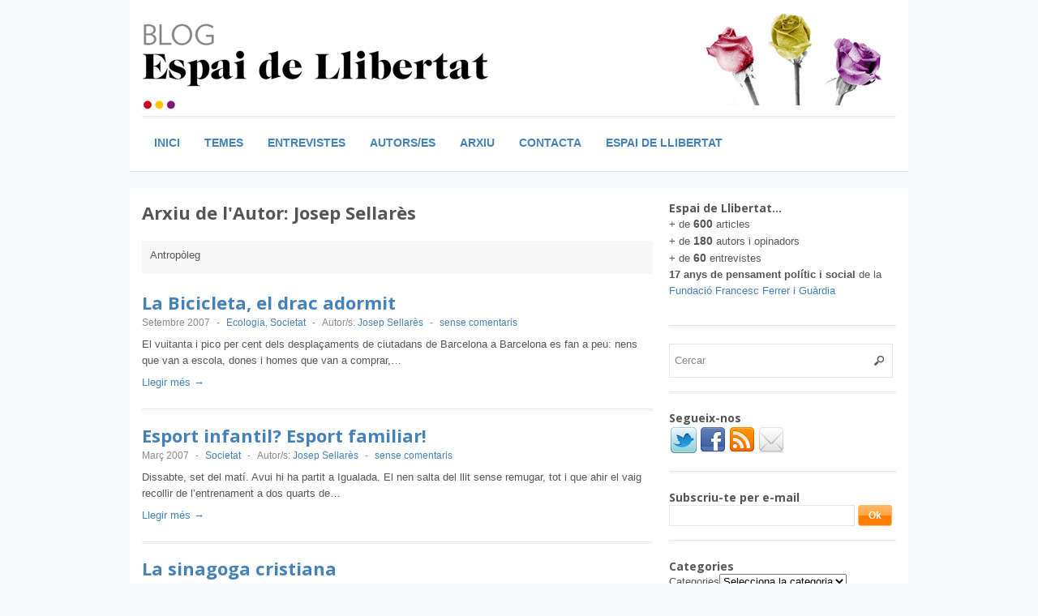

--- FILE ---
content_type: text/html; charset=UTF-8
request_url: https://blog.ferrerguardia.org/autor/josep-sellares/page/2/
body_size: 11840
content:
 
<!DOCTYPE html>
<!--[if lt IE 7 ]> <html class="no-js ie6" lang="ca"> <![endif]-->
<!--[if IE 7 ]>    <html class="no-js ie7" lang="ca"> <![endif]-->
<!--[if IE 8 ]>    <html class="no-js ie8" lang="ca"> <![endif]-->
<!--[if (gte IE 9)|!(IE)]><!--> <html class="no-js" lang="ca"> <!--<![endif]-->
<head>
<meta charset="UTF-8" />
<meta name="viewport" content="width=device-width" />
<meta http-equiv="X-UA-Compatible" content="IE=edge,chrome=1" />




<link rel="profile" href="https://gmpg.org/xfn/11" />
<link rel="stylesheet" type="text/css" media="all" href="https://blog.ferrerguardia.org/wp-content/themes/max/style.css" />
<link rel="pingback" href="https://blog.ferrerguardia.org/xmlrpc.php" />
<script>(function(d, s, id){
				 var js, fjs = d.getElementsByTagName(s)[0];
				 if (d.getElementById(id)) {return;}
				 js = d.createElement(s); js.id = id;
				 js.src = "//connect.facebook.net/en_US/sdk.js#xfbml=1&version=v2.6";
				 fjs.parentNode.insertBefore(js, fjs);
			   }(document, 'script', 'facebook-jssdk'));</script>
<!-- This site is optimized with the Yoast SEO plugin v12.2 - https://yoast.com/wordpress/plugins/seo/ -->
<title>Articles de Josep Sellarès | Blog Espai de Llibertat</title>
<meta name="description" content="Articles escrits per Josep Sellarès, Antropòleg"/>
<meta name="robots" content="max-snippet:-1, max-image-preview:large, max-video-preview:-1"/>
<link rel="canonical" href="https://blog.ferrerguardia.org/autor/josep-sellares/page/2/" />
<link rel="prev" href="https://blog.ferrerguardia.org/autor/josep-sellares/" />
<link rel="next" href="https://blog.ferrerguardia.org/autor/josep-sellares/page/3/" />
<meta property="og:locale" content="ca_ES" />
<meta property="og:type" content="object" />
<meta property="og:title" content="Articles de Josep Sellarès | Blog Espai de Llibertat" />
<meta property="og:description" content="Articles escrits per Josep Sellarès, Antropòleg" />
<meta property="og:url" content="https://blog.ferrerguardia.org/autor/josep-sellares/" />
<meta property="og:site_name" content="Blog Espai de Llibertat" />
<meta name="twitter:card" content="summary" />
<meta name="twitter:description" content="Articles escrits per Josep Sellarès, Antropòleg" />
<meta name="twitter:title" content="Articles de Josep Sellarès | Blog Espai de Llibertat" />
<meta name="twitter:site" content="@f_ferrerguardia" />
<script type='application/ld+json' class='yoast-schema-graph yoast-schema-graph--main'>{"@context":"https://schema.org","@graph":[{"@type":"Organization","@id":"https://blog.ferrerguardia.org/#organization","name":"Fundaci\u00f3 Ferrer i Gu\u00e0rdia","url":"https://blog.ferrerguardia.org/","sameAs":["https://www.facebook.com/FundacioFrancescFerrerGuardia","https://www.linkedin.com/company/francisco-ferrer-foundation-fundaci-francesc-ferrer-i-gu-rdia","https://www.youtube.com/user/fundferrerguardia","https://twitter.com/f_ferrerguardia"],"logo":{"@type":"ImageObject","@id":"https://blog.ferrerguardia.org/#logo","url":"https://blog.ferrerguardia.org/wp-content/uploads/2013/01/logo-ffg.png","width":196,"height":36,"caption":"Fundaci\u00f3 Ferrer i Gu\u00e0rdia"},"image":{"@id":"https://blog.ferrerguardia.org/#logo"}},{"@type":"WebSite","@id":"https://blog.ferrerguardia.org/#website","url":"https://blog.ferrerguardia.org/","name":"Blog Espai de Llibertat","publisher":{"@id":"https://blog.ferrerguardia.org/#organization"},"potentialAction":{"@type":"SearchAction","target":"https://blog.ferrerguardia.org/?s={search_term_string}","query-input":"required name=search_term_string"}},{"@type":"CollectionPage","@id":"https://blog.ferrerguardia.org/autor/josep-sellares/page/2/#webpage","url":"https://blog.ferrerguardia.org/autor/josep-sellares/page/2/","inLanguage":"ca","name":"Articles de Josep Sellar\u00e8s | Blog Espai de Llibertat","isPartOf":{"@id":"https://blog.ferrerguardia.org/#website"},"description":"Articles escrits per Josep Sellar\u00e8s, Antrop\u00f2leg"}]}</script>
<!-- / Yoast SEO plugin. -->

<link rel='dns-prefetch' href='//ws.sharethis.com' />
<link rel='dns-prefetch' href='//maxcdn.bootstrapcdn.com' />
<link rel='dns-prefetch' href='//s.w.org' />
<link rel="alternate" type="application/rss+xml" title="Blog Espai de Llibertat &raquo; canal d&#039;informació" href="https://feeds.feedburner.com/BlogEspaiDeLlibertat" />
<link rel="alternate" type="application/rss+xml" title="Blog Espai de Llibertat &raquo; Canal dels comentaris" href="https://feeds.feedburner.com/BlogEspaiDeLlibertat" />
<link rel="alternate" type="application/rss+xml" title="Blog Espai de Llibertat &raquo; Josep Sellarès Canal de les etiquetes" href="https://blog.ferrerguardia.org/autor/josep-sellares/feed/" />
		<script type="text/javascript">
			window._wpemojiSettings = {"baseUrl":"https:\/\/s.w.org\/images\/core\/emoji\/12.0.0-1\/72x72\/","ext":".png","svgUrl":"https:\/\/s.w.org\/images\/core\/emoji\/12.0.0-1\/svg\/","svgExt":".svg","source":{"concatemoji":"https:\/\/blog.ferrerguardia.org\/wp-includes\/js\/wp-emoji-release.min.js?ver=5.2.23"}};
			!function(e,a,t){var n,r,o,i=a.createElement("canvas"),p=i.getContext&&i.getContext("2d");function s(e,t){var a=String.fromCharCode;p.clearRect(0,0,i.width,i.height),p.fillText(a.apply(this,e),0,0);e=i.toDataURL();return p.clearRect(0,0,i.width,i.height),p.fillText(a.apply(this,t),0,0),e===i.toDataURL()}function c(e){var t=a.createElement("script");t.src=e,t.defer=t.type="text/javascript",a.getElementsByTagName("head")[0].appendChild(t)}for(o=Array("flag","emoji"),t.supports={everything:!0,everythingExceptFlag:!0},r=0;r<o.length;r++)t.supports[o[r]]=function(e){if(!p||!p.fillText)return!1;switch(p.textBaseline="top",p.font="600 32px Arial",e){case"flag":return s([55356,56826,55356,56819],[55356,56826,8203,55356,56819])?!1:!s([55356,57332,56128,56423,56128,56418,56128,56421,56128,56430,56128,56423,56128,56447],[55356,57332,8203,56128,56423,8203,56128,56418,8203,56128,56421,8203,56128,56430,8203,56128,56423,8203,56128,56447]);case"emoji":return!s([55357,56424,55356,57342,8205,55358,56605,8205,55357,56424,55356,57340],[55357,56424,55356,57342,8203,55358,56605,8203,55357,56424,55356,57340])}return!1}(o[r]),t.supports.everything=t.supports.everything&&t.supports[o[r]],"flag"!==o[r]&&(t.supports.everythingExceptFlag=t.supports.everythingExceptFlag&&t.supports[o[r]]);t.supports.everythingExceptFlag=t.supports.everythingExceptFlag&&!t.supports.flag,t.DOMReady=!1,t.readyCallback=function(){t.DOMReady=!0},t.supports.everything||(n=function(){t.readyCallback()},a.addEventListener?(a.addEventListener("DOMContentLoaded",n,!1),e.addEventListener("load",n,!1)):(e.attachEvent("onload",n),a.attachEvent("onreadystatechange",function(){"complete"===a.readyState&&t.readyCallback()})),(n=t.source||{}).concatemoji?c(n.concatemoji):n.wpemoji&&n.twemoji&&(c(n.twemoji),c(n.wpemoji)))}(window,document,window._wpemojiSettings);
		</script>
		<style type="text/css">
img.wp-smiley,
img.emoji {
	display: inline !important;
	border: none !important;
	box-shadow: none !important;
	height: 1em !important;
	width: 1em !important;
	margin: 0 .07em !important;
	vertical-align: -0.1em !important;
	background: none !important;
	padding: 0 !important;
}
</style>
	<link rel='stylesheet' id='cnss_font_awesome_css-css'  href='https://blog.ferrerguardia.org/wp-content/plugins/easy-social-icons/css/font-awesome/css/all.min.css?ver=5.7.2' type='text/css' media='all' />
<link rel='stylesheet' id='cnss_font_awesome_v4_shims-css'  href='https://blog.ferrerguardia.org/wp-content/plugins/easy-social-icons/css/font-awesome/css/v4-shims.min.css?ver=5.7.2' type='text/css' media='all' />
<link rel='stylesheet' id='cnss_css-css'  href='https://blog.ferrerguardia.org/wp-content/plugins/easy-social-icons/css/cnss.css?ver=1.0' type='text/css' media='all' />
<link rel='stylesheet' id='wp-easyarchives-css'  href='https://blog.ferrerguardia.org/wp-content/plugins/wp-easyarchives/css/wp-easyarchives.css?ver=3.1.2' type='text/css' media='screen' />
<link rel='stylesheet' id='fb_data_style-css'  href='https://blog.ferrerguardia.org/wp-content/plugins/feedburner-form/control/fbstyle.css?ver=5.2.23' type='text/css' media='all' />
<link rel='stylesheet' id='wp-block-library-css'  href='https://blog.ferrerguardia.org/wp-includes/css/dist/block-library/style.min.css?ver=5.2.23' type='text/css' media='all' />
<link rel='stylesheet' id='simple-share-buttons-adder-font-awesome-css'  href='//maxcdn.bootstrapcdn.com/font-awesome/4.3.0/css/font-awesome.min.css?ver=5.2.23' type='text/css' media='all' />
<link rel='stylesheet' id='google_fonts-css'  href='https://fonts.googleapis.com/css?family=Open+Sans%3A700%2C400%2C600&#038;ver=5.2.23' type='text/css' media='all' />
<script type='text/javascript' src='https://blog.ferrerguardia.org/wp-includes/js/jquery/jquery.js?ver=1.12.4-wp'></script>
<script type='text/javascript' src='https://blog.ferrerguardia.org/wp-includes/js/jquery/jquery-migrate.min.js?ver=1.4.1'></script>
<script type='text/javascript' src='https://blog.ferrerguardia.org/wp-content/plugins/easy-social-icons/js/cnss.js?ver=1.0'></script>
<script type='text/javascript'>
/* <![CDATA[ */
var gadwpUAEventsData = {"options":{"event_tracking":"1","event_downloads":"zip|mp3|mpeg|pdf|doc*|ppt*|xls*|jpeg|png|gif|tiff","event_bouncerate":0,"aff_tracking":0,"event_affiliates":"\/out\/","hash_tracking":0,"root_domain":"ferrerguardia.org","event_timeout":100,"event_precision":0,"event_formsubmit":0,"ga_pagescrolldepth_tracking":0,"ga_with_gtag":0}};
/* ]]> */
</script>
<script type='text/javascript' src='https://blog.ferrerguardia.org/wp-content/plugins/google-analytics-dashboard-for-wp/front/js/tracking-analytics-events.js?ver=5.3.9'></script>
<script id='st_insights_js' type='text/javascript' src='https://ws.sharethis.com/button/st_insights.js?publisher=4d48b7c5-0ae3-43d4-bfbe-3ff8c17a8ae6&#038;product=simpleshare'></script>
<script type='text/javascript' src='https://blog.ferrerguardia.org/wp-content/themes/max/js/superfish.js?ver=5.2.23'></script>
<script type='text/javascript' src='https://blog.ferrerguardia.org/wp-content/themes/max/js/jquery.easing_1.3.js?ver=5.2.23'></script>
<script type='text/javascript' src='https://blog.ferrerguardia.org/wp-content/themes/max/js/lofslider.js?ver=5.2.23'></script>
<script type='text/javascript' src='https://blog.ferrerguardia.org/wp-content/themes/max/js/jcarousellite_1.0.1.min.js?ver=5.2.23'></script>
<script type='text/javascript' src='https://blog.ferrerguardia.org/wp-content/themes/max/js/jquery.mobilemenu.js?ver=5.2.23'></script>
<script type='text/javascript' src='https://blog.ferrerguardia.org/wp-content/themes/max/js/custom.js?ver=5.2.23'></script>
<link rel='https://api.w.org/' href='https://blog.ferrerguardia.org/wp-json/' />
<link rel="EditURI" type="application/rsd+xml" title="RSD" href="https://blog.ferrerguardia.org/xmlrpc.php?rsd" />
<link rel="wlwmanifest" type="application/wlwmanifest+xml" href="https://blog.ferrerguardia.org/wp-includes/wlwmanifest.xml" /> 
<meta name="generator" content="WordPress 5.2.23" />
<style type="text/css">
		ul.cnss-social-icon li.cn-fa-icon a:hover{opacity: 0.7!important;color:#ffffff!important;}
		</style><meta name="generator" content="Site Kit by Google 1.103.0" /><link rel="shortcut icon" href="https://blog.ferrerguardia.org/favicon.ico" />	
<meta name="google-site-verification" content="qNwNkH4UxyTap9CWJTgG-JSTbWtaBK5dVbf9yV3olmQ" />
<meta name="msvalidate.01" content="4B93706E85B6018FCB6E6C0B41346201" />
		<style type="text/css">.recentcomments a{display:inline !important;padding:0 !important;margin:0 !important;}</style>
		
<!-- BEGIN ExactMetrics v5.3.9 Universal Analytics - https://exactmetrics.com/ -->
<script>
(function(i,s,o,g,r,a,m){i['GoogleAnalyticsObject']=r;i[r]=i[r]||function(){
	(i[r].q=i[r].q||[]).push(arguments)},i[r].l=1*new Date();a=s.createElement(o),
	m=s.getElementsByTagName(o)[0];a.async=1;a.src=g;m.parentNode.insertBefore(a,m)
})(window,document,'script','https://www.google-analytics.com/analytics.js','ga');
  ga('create', 'UA-2000679-7', 'auto');
  ga('send', 'pageview');
</script>
<!-- END ExactMetrics Universal Analytics -->
</head>

<body class="archive paged tag tag-josep-sellares tag-20 paged-2 tag-paged-2">

<div id="container" class="hfeed">

<div id="header">	

		<div class="header-wrap">
		<div class="logo">
							<h1>
					<a href="https://blog.ferrerguardia.org" title="Blog Espai de Llibertat">
						<img src="https://blog.ferrerguardia.org/wp-content/themes/max/images/logo.png" alt="Blog Espai de Llibertat" />
					</a>
				</h1>	
				
		</div>	<!-- /logo -->
		
					<div class="ad468">	
				<a href='https://blog.ferrerguardia.org'><img src='https://blog.ferrerguardia.org/wp-content/themes/max/images/roses-edl.png' /></a>	
			</div>
				
	</div><!-- /wrap -->
	
	<div id="nav">	
		<div class="menu-menu-principal-container"><ul id="menu-menu-principal" class="menu"><li id="menu-item-163" class="menu-item menu-item-type-custom menu-item-object-custom menu-item-home menu-item-163"><a href="https://blog.ferrerguardia.org/">Inici</a></li>
<li id="menu-item-160" class="menu-item menu-item-type-custom menu-item-object-custom menu-item-has-children menu-item-160"><a href="#">Temes</a>
<ul class="sub-menu">
	<li id="menu-item-122" class="menu-item menu-item-type-taxonomy menu-item-object-category menu-item-122"><a href="https://blog.ferrerguardia.org/tema/laicitat/">Laïcitat</a></li>
	<li id="menu-item-123" class="menu-item menu-item-type-taxonomy menu-item-object-category menu-item-123"><a href="https://blog.ferrerguardia.org/tema/pedagogia/">Pedagogia</a></li>
	<li id="menu-item-158" class="menu-item menu-item-type-taxonomy menu-item-object-category menu-item-158"><a href="https://blog.ferrerguardia.org/tema/participacio/">Participació</a></li>
	<li id="menu-item-152" class="menu-item menu-item-type-taxonomy menu-item-object-category menu-item-152"><a href="https://blog.ferrerguardia.org/tema/debat-politic/">Debat polític</a></li>
	<li id="menu-item-153" class="menu-item menu-item-type-taxonomy menu-item-object-category menu-item-153"><a href="https://blog.ferrerguardia.org/tema/drets-humans/">Drets Humans</a></li>
	<li id="menu-item-157" class="menu-item menu-item-type-taxonomy menu-item-object-category menu-item-157"><a href="https://blog.ferrerguardia.org/tema/memoria-historica/">Memòria històrica</a></li>
	<li id="menu-item-155" class="menu-item menu-item-type-taxonomy menu-item-object-category menu-item-155"><a href="https://blog.ferrerguardia.org/tema/economia/">Economia</a></li>
	<li id="menu-item-159" class="menu-item menu-item-type-taxonomy menu-item-object-category menu-item-159"><a href="https://blog.ferrerguardia.org/tema/societat/">Societat</a></li>
	<li id="menu-item-154" class="menu-item menu-item-type-taxonomy menu-item-object-category menu-item-154"><a href="https://blog.ferrerguardia.org/tema/ecologia/">Ecologia</a></li>
	<li id="menu-item-151" class="menu-item menu-item-type-taxonomy menu-item-object-category menu-item-151"><a href="https://blog.ferrerguardia.org/tema/miscel%c2%b7lania/">Miscel·lània</a></li>
</ul>
</li>
<li id="menu-item-156" class="menu-item menu-item-type-taxonomy menu-item-object-category menu-item-156"><a href="https://blog.ferrerguardia.org/tema/entrevistes/">Entrevistes</a></li>
<li id="menu-item-174" class="menu-item menu-item-type-post_type menu-item-object-page menu-item-174"><a href="https://blog.ferrerguardia.org/autors/">Autors/es</a></li>
<li id="menu-item-1442" class="menu-item menu-item-type-post_type menu-item-object-page menu-item-1442"><a href="https://blog.ferrerguardia.org/arxiu/">Arxiu</a></li>
<li id="menu-item-179" class="menu-item menu-item-type-post_type menu-item-object-page menu-item-179"><a href="https://blog.ferrerguardia.org/contacta/">Contacta</a></li>
<li id="menu-item-2044" class="menu-item menu-item-type-post_type menu-item-object-page menu-item-2044"><a href="https://blog.ferrerguardia.org/espai-de-llibertat/">Espai de Llibertat</a></li>
</ul></div>		
	</div>
	
	<div class="clear"></div>
	
</div> <!-- /header -->

<div id="content-container">
	<div id="content" >	
		<h2 class="page-title">Arxiu de l'Autor: <span>Josep Sellarès</span></h2>

		<div class="archive-meta"><p>Antropòleg</p>
</div>		
		 
<div id="posts-list">
					
			
			<div class="post">					
				<div class="post-image">
					<a href="https://blog.ferrerguardia.org/la-bicicleta-el-drac-adormit/"></a>
				</div>
					
				<div class="right">
			
										
					<h2> <a href="https://blog.ferrerguardia.org/la-bicicleta-el-drac-adormit/" title="Permalink to La Bicicleta, el drac adormit" rel="bookmark">La Bicicleta, el drac adormit</a></h2>
					
					<div class="post-meta">
						<span class="date">Setembre 2007</span> 
						<span class="sep"> - </span>						
						<span class="category"><a href="https://blog.ferrerguardia.org/tema/ecologia/" rel="category tag">Ecologia</a>, <a href="https://blog.ferrerguardia.org/tema/societat/" rel="category tag">Societat</a></span>
						<span class="sep"> - </span><span class="tags">Autor/s: <a href="https://blog.ferrerguardia.org/autor/josep-sellares/" rel="tag">Josep Sellarès</a></span>													<span class="sep"> - </span>
							<span class="comments"><a href="https://blog.ferrerguardia.org/la-bicicleta-el-drac-adormit/#respond">sense comentaris</a></span>			
								
					</div>								
						
					<div class="exceprt">
						<p>El vuitanta i pico per cent dels desplaçaments de ciutadans de Barcelona a Barcelona es fan a peu: nens que van a escola, dones i homes que van a comprar,&#8230;</p>
					</div> 
					
					<div class="more">
						<a href="https://blog.ferrerguardia.org/la-bicicleta-el-drac-adormit/">Llegir més &rarr;</a>
					</div> 
				</div>	
			</div><!-- post -->		

				
			
			<div class="post">					
				<div class="post-image">
					<a href="https://blog.ferrerguardia.org/esport-infantil-esport-familiar/"></a>
				</div>
					
				<div class="right">
			
										
					<h2> <a href="https://blog.ferrerguardia.org/esport-infantil-esport-familiar/" title="Permalink to Esport infantil? Esport familiar!" rel="bookmark">Esport infantil? Esport familiar!</a></h2>
					
					<div class="post-meta">
						<span class="date">Març 2007</span> 
						<span class="sep"> - </span>						
						<span class="category"><a href="https://blog.ferrerguardia.org/tema/societat/" rel="category tag">Societat</a></span>
						<span class="sep"> - </span><span class="tags">Autor/s: <a href="https://blog.ferrerguardia.org/autor/josep-sellares/" rel="tag">Josep Sellarès</a></span>													<span class="sep"> - </span>
							<span class="comments"><a href="https://blog.ferrerguardia.org/esport-infantil-esport-familiar/#respond">sense comentaris</a></span>			
								
					</div>								
						
					<div class="exceprt">
						<p>Dissabte, set del matí. Avui hi ha partit a Igualada. El nen salta del llit sense remugar, tot i que ahir el vaig recollir de l&#8217;entrenament a dos quarts de&#8230;</p>
					</div> 
					
					<div class="more">
						<a href="https://blog.ferrerguardia.org/esport-infantil-esport-familiar/">Llegir més &rarr;</a>
					</div> 
				</div>	
			</div><!-- post -->		

				
			
			<div class="post">					
				<div class="post-image">
					<a href="https://blog.ferrerguardia.org/la-sinagoga-cristiana/"></a>
				</div>
					
				<div class="right">
			
										
					<h2> <a href="https://blog.ferrerguardia.org/la-sinagoga-cristiana/" title="Permalink to La sinagoga cristiana" rel="bookmark">La sinagoga cristiana</a></h2>
					
					<div class="post-meta">
						<span class="date">Setembre 2006</span> 
						<span class="sep"> - </span>						
						<span class="category"><a href="https://blog.ferrerguardia.org/tema/laicitat/" rel="category tag">Laïcitat</a></span>
						<span class="sep"> - </span><span class="tags">Autor/s: <a href="https://blog.ferrerguardia.org/autor/josep-sellares/" rel="tag">Josep Sellarès</a></span>													<span class="sep"> - </span>
							<span class="comments"><a href="https://blog.ferrerguardia.org/la-sinagoga-cristiana/#respond">sense comentaris</a></span>			
								
					</div>								
						
					<div class="exceprt">
						<p>La narració següent és un compendi dels coneixements que tenim de l’evolució del cristianisme com a secta jueva, a partir de les descobertes que la lingüística ha fet del sentit&#8230;</p>
					</div> 
					
					<div class="more">
						<a href="https://blog.ferrerguardia.org/la-sinagoga-cristiana/">Llegir més &rarr;</a>
					</div> 
				</div>	
			</div><!-- post -->		

				
			
			<div class="post">					
				<div class="post-image">
					<a href="https://blog.ferrerguardia.org/aprenents-de-bruixot/"></a>
				</div>
					
				<div class="right">
			
										
					<h2> <a href="https://blog.ferrerguardia.org/aprenents-de-bruixot/" title="Permalink to Aprenents de bruixot" rel="bookmark">Aprenents de bruixot</a></h2>
					
					<div class="post-meta">
						<span class="date">Juny 2006</span> 
						<span class="sep"> - </span>						
						<span class="category"><a href="https://blog.ferrerguardia.org/tema/economia/" rel="category tag">Economia</a>, <a href="https://blog.ferrerguardia.org/tema/societat/" rel="category tag">Societat</a></span>
						<span class="sep"> - </span><span class="tags">Autor/s: <a href="https://blog.ferrerguardia.org/autor/josep-sellares/" rel="tag">Josep Sellarès</a></span>													<span class="sep"> - </span>
							<span class="comments"><a href="https://blog.ferrerguardia.org/aprenents-de-bruixot/#respond">sense comentaris</a></span>			
								
					</div>								
						
					<div class="exceprt">
						<p>“L’any que ve l’economia espanyola, o sigui el seu PIB, creixerà un 3,5%”&#8230; Davant d’això, jo sempre penso el mateix: “i jo m’enduré al llit a la Shakira”. No perquè&#8230;</p>
					</div> 
					
					<div class="more">
						<a href="https://blog.ferrerguardia.org/aprenents-de-bruixot/">Llegir més &rarr;</a>
					</div> 
				</div>	
			</div><!-- post -->		

				
			
			<div class="post">					
				<div class="post-image">
					<a href="https://blog.ferrerguardia.org/dos-tombs-decisius/"></a>
				</div>
					
				<div class="right">
			
										
					<h2> <a href="https://blog.ferrerguardia.org/dos-tombs-decisius/" title="Permalink to Dos tombs decisius" rel="bookmark">Dos tombs decisius</a></h2>
					
					<div class="post-meta">
						<span class="date">Setembre 2005</span> 
						<span class="sep"> - </span>						
						<span class="category"><a href="https://blog.ferrerguardia.org/tema/pedagogia/" rel="category tag">Pedagogia</a></span>
						<span class="sep"> - </span><span class="tags">Autor/s: <a href="https://blog.ferrerguardia.org/autor/josep-sellares/" rel="tag">Josep Sellarès</a></span>													<span class="sep"> - </span>
							<span class="comments"><a href="https://blog.ferrerguardia.org/dos-tombs-decisius/#respond">sense comentaris</a></span>			
								
					</div>								
						
					<div class="exceprt">
						<p>És curiós com passen de vegades les coses: en aquell interminable franquisme, Stalin era un referent per a molts proletaris. Primer, perquè havia fet una guerra contra els nazis aliats&#8230;</p>
					</div> 
					
					<div class="more">
						<a href="https://blog.ferrerguardia.org/dos-tombs-decisius/">Llegir més &rarr;</a>
					</div> 
				</div>	
			</div><!-- post -->		

				
			
			<div class="post">					
				<div class="post-image">
					<a href="https://blog.ferrerguardia.org/dels-simbols-naturals-de-la-propietat/"></a>
				</div>
					
				<div class="right">
			
										
					<h2> <a href="https://blog.ferrerguardia.org/dels-simbols-naturals-de-la-propietat/" title="Permalink to Dels símbols naturals de la propietat" rel="bookmark">Dels símbols naturals de la propietat</a></h2>
					
					<div class="post-meta">
						<span class="date">Juny 2005</span> 
						<span class="sep"> - </span>						
						<span class="category"><a href="https://blog.ferrerguardia.org/tema/economia/" rel="category tag">Economia</a></span>
						<span class="sep"> - </span><span class="tags">Autor/s: <a href="https://blog.ferrerguardia.org/autor/josep-sellares/" rel="tag">Josep Sellarès</a></span>													<span class="sep"> - </span>
							<span class="comments"><a href="https://blog.ferrerguardia.org/dels-simbols-naturals-de-la-propietat/#respond">sense comentaris</a></span>			
								
					</div>								
						
					<div class="exceprt">
						<p>&#8220;Private property not trespassing&#8221;, darrera aquest cartell, a més d&#8217;un lloc dels Estats Units hi ha un rifle a punt de disparar impunement. Sense anar tan lluny la caseta i&#8230;</p>
					</div> 
					
					<div class="more">
						<a href="https://blog.ferrerguardia.org/dels-simbols-naturals-de-la-propietat/">Llegir més &rarr;</a>
					</div> 
				</div>	
			</div><!-- post -->		

				
			
			<div class="post">					
				<div class="post-image">
					<a href="https://blog.ferrerguardia.org/cultura-versus-politica/"></a>
				</div>
					
				<div class="right">
			
										
					<h2> <a href="https://blog.ferrerguardia.org/cultura-versus-politica/" title="Permalink to Cultura versus política?" rel="bookmark">Cultura versus política?</a></h2>
					
					<div class="post-meta">
						<span class="date">Desembre 2004</span> 
						<span class="sep"> - </span>						
						<span class="category"><a href="https://blog.ferrerguardia.org/tema/pedagogia/" rel="category tag">Pedagogia</a></span>
						<span class="sep"> - </span><span class="tags">Autor/s: <a href="https://blog.ferrerguardia.org/autor/josep-sellares/" rel="tag">Josep Sellarès</a></span>													<span class="sep"> - </span>
							<span class="comments"><a href="https://blog.ferrerguardia.org/cultura-versus-politica/#respond">sense comentaris</a></span>			
								
					</div>								
						
					<div class="exceprt">
						<p>Acabem de tancar el Fòrum de les Cultures i els diaris ens il·lustren que, mentre des de Catalunya assolir que a les matrícules hi consti la comunitat autònoma d&#8217;origen és&#8230;</p>
					</div> 
					
					<div class="more">
						<a href="https://blog.ferrerguardia.org/cultura-versus-politica/">Llegir més &rarr;</a>
					</div> 
				</div>	
			</div><!-- post -->		

				
			
			<div class="post">					
				<div class="post-image">
					<a href="https://blog.ferrerguardia.org/quo-vadis-internet-o-vigila-que-te-la-fotras/"></a>
				</div>
					
				<div class="right">
			
										
					<h2> <a href="https://blog.ferrerguardia.org/quo-vadis-internet-o-vigila-que-te-la-fotras/" title="Permalink to Quo vadis Internet? O vigila que te la fotràs!" rel="bookmark">Quo vadis Internet? O vigila que te la fotràs!</a></h2>
					
					<div class="post-meta">
						<span class="date">Setembre 2004</span> 
						<span class="sep"> - </span>						
						<span class="category"><a href="https://blog.ferrerguardia.org/tema/pedagogia/" rel="category tag">Pedagogia</a>, <a href="https://blog.ferrerguardia.org/tema/societat/" rel="category tag">Societat</a></span>
						<span class="sep"> - </span><span class="tags">Autor/s: <a href="https://blog.ferrerguardia.org/autor/josep-sellares/" rel="tag">Josep Sellarès</a></span>													<span class="sep"> - </span>
							<span class="comments"><a href="https://blog.ferrerguardia.org/quo-vadis-internet-o-vigila-que-te-la-fotras/#respond">sense comentaris</a></span>			
								
					</div>								
						
					<div class="exceprt">
						<p>La xarxa de xarxes, la solució absoluta de tots els problemes que l&#8217;home té o que encara ha d&#8217;inventar&#8230; la repera! Què bé que va dilluns al matí quan t&#8217;agafa&#8230;</p>
					</div> 
					
					<div class="more">
						<a href="https://blog.ferrerguardia.org/quo-vadis-internet-o-vigila-que-te-la-fotras/">Llegir més &rarr;</a>
					</div> 
				</div>	
			</div><!-- post -->		

				
			
			<div class="post">					
				<div class="post-image">
					<a href="https://blog.ferrerguardia.org/discernir/"></a>
				</div>
					
				<div class="right">
			
										
					<h2> <a href="https://blog.ferrerguardia.org/discernir/" title="Permalink to Discernir" rel="bookmark">Discernir</a></h2>
					
					<div class="post-meta">
						<span class="date">Juny 2004</span> 
						<span class="sep"> - </span>						
						<span class="category"><a href="https://blog.ferrerguardia.org/tema/pedagogia/" rel="category tag">Pedagogia</a>, <a href="https://blog.ferrerguardia.org/tema/societat/" rel="category tag">Societat</a></span>
						<span class="sep"> - </span><span class="tags">Autor/s: <a href="https://blog.ferrerguardia.org/autor/josep-sellares/" rel="tag">Josep Sellarès</a></span>													<span class="sep"> - </span>
							<span class="comments"><a href="https://blog.ferrerguardia.org/discernir/#respond">sense comentaris</a></span>			
								
					</div>								
						
					<div class="exceprt">
						<p>En un món on els ciutadans cada cop més hem de decidir, votar, opinar i/o actuar respecte a fets que mai no veurem en persona, i dels quals mai no&#8230;</p>
					</div> 
					
					<div class="more">
						<a href="https://blog.ferrerguardia.org/discernir/">Llegir més &rarr;</a>
					</div> 
				</div>	
			</div><!-- post -->		

				
			
			<div class="post">					
				<div class="post-image">
					<a href="https://blog.ferrerguardia.org/perque-formem-monitors/"></a>
				</div>
					
				<div class="right">
			
										
					<h2> <a href="https://blog.ferrerguardia.org/perque-formem-monitors/" title="Permalink to Perquè formem monitors" rel="bookmark">Perquè formem monitors</a></h2>
					
					<div class="post-meta">
						<span class="date">Setembre 2002</span> 
						<span class="sep"> - </span>						
						<span class="category"><a href="https://blog.ferrerguardia.org/tema/participacio/" rel="category tag">Participació</a>, <a href="https://blog.ferrerguardia.org/tema/pedagogia/" rel="category tag">Pedagogia</a></span>
						<span class="sep"> - </span><span class="tags">Autor/s: <a href="https://blog.ferrerguardia.org/autor/josep-sellares/" rel="tag">Josep Sellarès</a></span>													<span class="sep"> - </span>
							<span class="comments"><a href="https://blog.ferrerguardia.org/perque-formem-monitors/#respond">sense comentaris</a></span>			
								
					</div>								
						
					<div class="exceprt">
						<p>A un expresident d&#8217;Esplac li vaig sentir comentar un cop que calia millorar la gestió dels esplais, perquè eren una catàstrofe organitzativa i només quan milloressin les seves estructures, farien&#8230;</p>
					</div> 
					
					<div class="more">
						<a href="https://blog.ferrerguardia.org/perque-formem-monitors/">Llegir més &rarr;</a>
					</div> 
				</div>	
			</div><!-- post -->		

				
		<div class="pagination"><a class="prev page-numbers" href="https://blog.ferrerguardia.org/autor/josep-sellares/page/1/">&laquo; Entrades anteriors</a>
<a class='page-numbers' href='https://blog.ferrerguardia.org/autor/josep-sellares/page/1/'>1</a>
<span aria-current='page' class='page-numbers current'>2</span>
<a class='page-numbers' href='https://blog.ferrerguardia.org/autor/josep-sellares/page/3/'>3</a>
<a class='page-numbers' href='https://blog.ferrerguardia.org/autor/josep-sellares/page/4/'>4</a>
<a class="next page-numbers" href="https://blog.ferrerguardia.org/autor/josep-sellares/page/3/">Entrades següents &raquo;</a></div><!--// end .pagination -->		
		
		

</div>
		
	</div>
	
 
<div id="sidebar">
		
		<div id="text-2" class="widget widget_text"><h4>Espai de Llibertat&#8230;</h4>			<div class="textwidget"><p>+ de <span style="font-weight:bold;font-size:110%;">600</span> articles<br />
+ de <span style="font-weight:bold;font-size:110%;">180</span> autors i opinadors<br />
+ de <span style="font-weight:bold;font-size:110%;">60</span> entrevistes<br />
<strong>17 anys de pensament polític i social</strong> de la <a target="_blank" href="http://www.ferrerguardia.org" rel="noopener noreferrer">Fundació Francesc Ferrer i Guàrdia</a></p>
</div>
		</div><div id="search-2" class="widget widget_search"> 
<form method="get" id="searchform" action="https://blog.ferrerguardia.org/">
	<div>
		<input class="searchfield" type="text" value="Cercar" name="s" id="s" onfocus="if (this.value == 'Search') {this.value = '';}" onblur="if (this.value == '') {this.value = 'Search';}" />
	</div>
</form>
</div><div id="cnss_widget-2" class="widget widget_cnss_widget"><h4>Segueix-nos</h4><ul id="" class="cnss-social-icon " style="text-align:;"><li class="cn-fa-twitter" style="display:inline-block;"><a class="" target="_blank" href="https://twitter.com/f_ferrerguardia" title="Twitter" style=""><img src="https://blog.ferrerguardia.org/wp-content/uploads/1368094130_twitter_32.png" border="0" width="32" height="32" alt="Twitter" title="Twitter" style="margin:2px;" /></a></li><li class="cn-fa-facebook" style="display:inline-block;"><a class="" target="_blank" href="https://www.facebook.com/FundacioFrancescFerrerGuardia" title="Facebook" style=""><img src="https://blog.ferrerguardia.org/wp-content/uploads/1362571748_facebook_32.png" border="0" width="32" height="32" alt="Facebook" title="Facebook" style="margin:2px;" /></a></li><li class="cn-fa-rss" style="display:inline-block;"><a class="" target="_blank" href="https://feeds.feedburner.com/BlogEspaiDeLlibertat" title="RSS" style=""><img src="https://blog.ferrerguardia.org/wp-content/uploads/1362571785_rss_32.png" border="0" width="32" height="32" alt="RSS" title="RSS" style="margin:2px;" /></a></li><li class="cn-fa-contacta" style="display:inline-block;"><a class="" target="_blank" href="https://blog.ferrerguardia.org/contacta" title="Contacta" style=""><img src="https://blog.ferrerguardia.org/wp-content/uploads/1362571909_email_32.png" border="0" width="32" height="32" alt="Contacta" title="Contacta" style="margin:2px;" /></a></li></ul></div>

    <div id="feedburnerformwidget-2" class="widget widget_feedburnerformwidget">
    <!-- Plugin Feedburner Form-->
    <div class="fb-container">
        <h4>Subscriu-te per e-mail</h4>        <div class="fbf-text">
                        </div>
        <form  class="fbf-widget" action="https://feedburner.google.com/fb/a/mailverify" method="post" target="popupwindow" onsubmit="window.open('https://feedburner.google.com/fb/a/mailverify?uri=BlogEspaiDeLlibertat', 'popupwindow', 'scrollbars=yes,width=550,height=520');return true">
        <input class="subscription_email" type="text" name="email" placeholder="" /><input type="hidden" value="BlogEspaiDeLlibertat" name="uri"/>
        <input type="hidden" name="loc" value="ca"/>
        <input class="subscription_btn" type="submit" value ="Ok"/>
        </form>

    
    
    </div>
    <!-- Plugin Feedburner Form-->
		</div>
    <div id="categories-2" class="widget widget_categories"><h4>Categories</h4><form action="https://blog.ferrerguardia.org" method="get"><label class="screen-reader-text" for="cat">Categories</label><select  name='cat' id='cat' class='postform' >
	<option value='-1'>Selecciona la categoria</option>
	<option class="level-0" value="12">Debat polític&nbsp;&nbsp;(183)</option>
	<option class="level-0" value="1">Drets Humans&nbsp;&nbsp;(58)</option>
	<option class="level-0" value="14">Ecologia&nbsp;&nbsp;(55)</option>
	<option class="level-0" value="13">Economia&nbsp;&nbsp;(71)</option>
	<option class="level-0" value="6">Entrevistes&nbsp;&nbsp;(75)</option>
	<option class="level-0" value="2">Laïcitat&nbsp;&nbsp;(135)</option>
	<option class="level-0" value="11">Memòria històrica&nbsp;&nbsp;(95)</option>
	<option class="level-0" value="16">Miscel·lània&nbsp;&nbsp;(26)</option>
	<option class="level-0" value="10">Participació&nbsp;&nbsp;(37)</option>
	<option class="level-0" value="3">Pedagogia&nbsp;&nbsp;(84)</option>
	<option class="level-0" value="15">Societat&nbsp;&nbsp;(182)</option>
</select>
</form>
<script type='text/javascript'>
/* <![CDATA[ */
(function() {
	var dropdown = document.getElementById( "cat" );
	function onCatChange() {
		if ( dropdown.options[ dropdown.selectedIndex ].value > 0 ) {
			dropdown.parentNode.submit();
		}
	}
	dropdown.onchange = onCatChange;
})();
/* ]]> */
</script>

			</div><div id="archives-2" class="widget widget_archive"><h4>Arxius</h4>		<label class="screen-reader-text" for="archives-dropdown-2">Arxius</label>
		<select id="archives-dropdown-2" name="archive-dropdown">
			
			<option value="">Selecciona el mes</option>
				<option value='https://blog.ferrerguardia.org/2025/12/'> Desembre 2025 &nbsp;(1)</option>
	<option value='https://blog.ferrerguardia.org/2025/11/'> Novembre 2025 &nbsp;(2)</option>
	<option value='https://blog.ferrerguardia.org/2025/10/'> Octubre 2025 &nbsp;(1)</option>
	<option value='https://blog.ferrerguardia.org/2025/03/'> Març 2025 &nbsp;(1)</option>
	<option value='https://blog.ferrerguardia.org/2025/02/'> Febrer 2025 &nbsp;(1)</option>
	<option value='https://blog.ferrerguardia.org/2025/01/'> Gener 2025 &nbsp;(1)</option>
	<option value='https://blog.ferrerguardia.org/2024/11/'> Novembre 2024 &nbsp;(1)</option>
	<option value='https://blog.ferrerguardia.org/2024/09/'> Setembre 2024 &nbsp;(1)</option>
	<option value='https://blog.ferrerguardia.org/2024/05/'> Maig 2024 &nbsp;(1)</option>
	<option value='https://blog.ferrerguardia.org/2023/07/'> Juliol 2023 &nbsp;(1)</option>
	<option value='https://blog.ferrerguardia.org/2023/03/'> Març 2023 &nbsp;(1)</option>
	<option value='https://blog.ferrerguardia.org/2022/10/'> Octubre 2022 &nbsp;(1)</option>
	<option value='https://blog.ferrerguardia.org/2022/06/'> Juny 2022 &nbsp;(1)</option>
	<option value='https://blog.ferrerguardia.org/2022/01/'> Gener 2022 &nbsp;(1)</option>
	<option value='https://blog.ferrerguardia.org/2021/11/'> Novembre 2021 &nbsp;(1)</option>
	<option value='https://blog.ferrerguardia.org/2021/10/'> Octubre 2021 &nbsp;(2)</option>
	<option value='https://blog.ferrerguardia.org/2020/10/'> Octubre 2020 &nbsp;(1)</option>
	<option value='https://blog.ferrerguardia.org/2020/09/'> Setembre 2020 &nbsp;(1)</option>
	<option value='https://blog.ferrerguardia.org/2020/06/'> Juny 2020 &nbsp;(1)</option>
	<option value='https://blog.ferrerguardia.org/2020/04/'> Abril 2020 &nbsp;(2)</option>
	<option value='https://blog.ferrerguardia.org/2020/03/'> Març 2020 &nbsp;(1)</option>
	<option value='https://blog.ferrerguardia.org/2019/07/'> Juliol 2019 &nbsp;(1)</option>
	<option value='https://blog.ferrerguardia.org/2019/03/'> Març 2019 &nbsp;(1)</option>
	<option value='https://blog.ferrerguardia.org/2018/12/'> Desembre 2018 &nbsp;(1)</option>
	<option value='https://blog.ferrerguardia.org/2018/10/'> Octubre 2018 &nbsp;(2)</option>
	<option value='https://blog.ferrerguardia.org/2018/06/'> Juny 2018 &nbsp;(1)</option>
	<option value='https://blog.ferrerguardia.org/2018/05/'> Maig 2018 &nbsp;(1)</option>
	<option value='https://blog.ferrerguardia.org/2018/04/'> Abril 2018 &nbsp;(1)</option>
	<option value='https://blog.ferrerguardia.org/2018/03/'> Març 2018 &nbsp;(1)</option>
	<option value='https://blog.ferrerguardia.org/2018/02/'> Febrer 2018 &nbsp;(1)</option>
	<option value='https://blog.ferrerguardia.org/2017/11/'> Novembre 2017 &nbsp;(1)</option>
	<option value='https://blog.ferrerguardia.org/2017/10/'> Octubre 2017 &nbsp;(2)</option>
	<option value='https://blog.ferrerguardia.org/2017/05/'> Maig 2017 &nbsp;(2)</option>
	<option value='https://blog.ferrerguardia.org/2017/04/'> Abril 2017 &nbsp;(1)</option>
	<option value='https://blog.ferrerguardia.org/2017/03/'> Març 2017 &nbsp;(1)</option>
	<option value='https://blog.ferrerguardia.org/2017/02/'> Febrer 2017 &nbsp;(2)</option>
	<option value='https://blog.ferrerguardia.org/2017/01/'> Gener 2017 &nbsp;(1)</option>
	<option value='https://blog.ferrerguardia.org/2016/12/'> Desembre 2016 &nbsp;(1)</option>
	<option value='https://blog.ferrerguardia.org/2016/11/'> Novembre 2016 &nbsp;(1)</option>
	<option value='https://blog.ferrerguardia.org/2016/10/'> Octubre 2016 &nbsp;(1)</option>
	<option value='https://blog.ferrerguardia.org/2016/09/'> Setembre 2016 &nbsp;(1)</option>
	<option value='https://blog.ferrerguardia.org/2016/07/'> Juliol 2016 &nbsp;(1)</option>
	<option value='https://blog.ferrerguardia.org/2016/06/'> Juny 2016 &nbsp;(2)</option>
	<option value='https://blog.ferrerguardia.org/2016/04/'> Abril 2016 &nbsp;(3)</option>
	<option value='https://blog.ferrerguardia.org/2016/02/'> Febrer 2016 &nbsp;(1)</option>
	<option value='https://blog.ferrerguardia.org/2016/01/'> Gener 2016 &nbsp;(1)</option>
	<option value='https://blog.ferrerguardia.org/2015/12/'> Desembre 2015 &nbsp;(1)</option>
	<option value='https://blog.ferrerguardia.org/2015/11/'> Novembre 2015 &nbsp;(4)</option>
	<option value='https://blog.ferrerguardia.org/2015/10/'> Octubre 2015 &nbsp;(6)</option>
	<option value='https://blog.ferrerguardia.org/2015/09/'> Setembre 2015 &nbsp;(2)</option>
	<option value='https://blog.ferrerguardia.org/2015/06/'> Juny 2015 &nbsp;(1)</option>
	<option value='https://blog.ferrerguardia.org/2015/02/'> Febrer 2015 &nbsp;(2)</option>
	<option value='https://blog.ferrerguardia.org/2015/01/'> Gener 2015 &nbsp;(2)</option>
	<option value='https://blog.ferrerguardia.org/2014/12/'> Desembre 2014 &nbsp;(6)</option>
	<option value='https://blog.ferrerguardia.org/2014/10/'> Octubre 2014 &nbsp;(1)</option>
	<option value='https://blog.ferrerguardia.org/2014/09/'> Setembre 2014 &nbsp;(2)</option>
	<option value='https://blog.ferrerguardia.org/2014/07/'> Juliol 2014 &nbsp;(1)</option>
	<option value='https://blog.ferrerguardia.org/2014/05/'> Maig 2014 &nbsp;(3)</option>
	<option value='https://blog.ferrerguardia.org/2014/04/'> Abril 2014 &nbsp;(3)</option>
	<option value='https://blog.ferrerguardia.org/2014/03/'> Març 2014 &nbsp;(2)</option>
	<option value='https://blog.ferrerguardia.org/2014/02/'> Febrer 2014 &nbsp;(2)</option>
	<option value='https://blog.ferrerguardia.org/2014/01/'> Gener 2014 &nbsp;(1)</option>
	<option value='https://blog.ferrerguardia.org/2013/12/'> Desembre 2013 &nbsp;(3)</option>
	<option value='https://blog.ferrerguardia.org/2013/11/'> Novembre 2013 &nbsp;(2)</option>
	<option value='https://blog.ferrerguardia.org/2013/10/'> Octubre 2013 &nbsp;(4)</option>
	<option value='https://blog.ferrerguardia.org/2013/09/'> Setembre 2013 &nbsp;(6)</option>
	<option value='https://blog.ferrerguardia.org/2013/08/'> Agost 2013 &nbsp;(4)</option>
	<option value='https://blog.ferrerguardia.org/2013/07/'> Juliol 2013 &nbsp;(3)</option>
	<option value='https://blog.ferrerguardia.org/2013/06/'> Juny 2013 &nbsp;(1)</option>
	<option value='https://blog.ferrerguardia.org/2013/05/'> Maig 2013 &nbsp;(1)</option>
	<option value='https://blog.ferrerguardia.org/2013/04/'> Abril 2013 &nbsp;(11)</option>
	<option value='https://blog.ferrerguardia.org/2012/12/'> Desembre 2012 &nbsp;(9)</option>
	<option value='https://blog.ferrerguardia.org/2012/07/'> Juliol 2012 &nbsp;(11)</option>
	<option value='https://blog.ferrerguardia.org/2012/03/'> Març 2012 &nbsp;(14)</option>
	<option value='https://blog.ferrerguardia.org/2012/02/'> Febrer 2012 &nbsp;(5)</option>
	<option value='https://blog.ferrerguardia.org/2011/12/'> Desembre 2011 &nbsp;(6)</option>
	<option value='https://blog.ferrerguardia.org/2011/07/'> Juliol 2011 &nbsp;(10)</option>
	<option value='https://blog.ferrerguardia.org/2011/04/'> Abril 2011 &nbsp;(5)</option>
	<option value='https://blog.ferrerguardia.org/2011/02/'> Febrer 2011 &nbsp;(10)</option>
	<option value='https://blog.ferrerguardia.org/2010/12/'> Desembre 2010 &nbsp;(10)</option>
	<option value='https://blog.ferrerguardia.org/2010/09/'> Setembre 2010 &nbsp;(12)</option>
	<option value='https://blog.ferrerguardia.org/2010/06/'> Juny 2010 &nbsp;(14)</option>
	<option value='https://blog.ferrerguardia.org/2010/03/'> Març 2010 &nbsp;(11)</option>
	<option value='https://blog.ferrerguardia.org/2008/03/'> Març 2008 &nbsp;(9)</option>
	<option value='https://blog.ferrerguardia.org/2007/12/'> Desembre 2007 &nbsp;(11)</option>
	<option value='https://blog.ferrerguardia.org/2007/09/'> Setembre 2007 &nbsp;(12)</option>
	<option value='https://blog.ferrerguardia.org/2007/06/'> Juny 2007 &nbsp;(13)</option>
	<option value='https://blog.ferrerguardia.org/2007/03/'> Març 2007 &nbsp;(11)</option>
	<option value='https://blog.ferrerguardia.org/2006/12/'> Desembre 2006 &nbsp;(10)</option>
	<option value='https://blog.ferrerguardia.org/2006/09/'> Setembre 2006 &nbsp;(10)</option>
	<option value='https://blog.ferrerguardia.org/2006/06/'> Juny 2006 &nbsp;(12)</option>
	<option value='https://blog.ferrerguardia.org/2006/03/'> Març 2006 &nbsp;(8)</option>
	<option value='https://blog.ferrerguardia.org/2005/12/'> Desembre 2005 &nbsp;(6)</option>
	<option value='https://blog.ferrerguardia.org/2005/09/'> Setembre 2005 &nbsp;(12)</option>
	<option value='https://blog.ferrerguardia.org/2005/06/'> Juny 2005 &nbsp;(12)</option>
	<option value='https://blog.ferrerguardia.org/2005/03/'> Març 2005 &nbsp;(9)</option>
	<option value='https://blog.ferrerguardia.org/2004/12/'> Desembre 2004 &nbsp;(11)</option>
	<option value='https://blog.ferrerguardia.org/2004/09/'> Setembre 2004 &nbsp;(13)</option>
	<option value='https://blog.ferrerguardia.org/2004/06/'> Juny 2004 &nbsp;(11)</option>
	<option value='https://blog.ferrerguardia.org/2004/03/'> Març 2004 &nbsp;(12)</option>
	<option value='https://blog.ferrerguardia.org/2003/12/'> Desembre 2003 &nbsp;(15)</option>
	<option value='https://blog.ferrerguardia.org/2003/09/'> Setembre 2003 &nbsp;(10)</option>
	<option value='https://blog.ferrerguardia.org/2003/06/'> Juny 2003 &nbsp;(10)</option>
	<option value='https://blog.ferrerguardia.org/2003/03/'> Març 2003 &nbsp;(9)</option>
	<option value='https://blog.ferrerguardia.org/2002/12/'> Desembre 2002 &nbsp;(10)</option>
	<option value='https://blog.ferrerguardia.org/2002/09/'> Setembre 2002 &nbsp;(11)</option>
	<option value='https://blog.ferrerguardia.org/2002/06/'> Juny 2002 &nbsp;(10)</option>
	<option value='https://blog.ferrerguardia.org/2002/03/'> Març 2002 &nbsp;(10)</option>
	<option value='https://blog.ferrerguardia.org/2001/12/'> Desembre 2001 &nbsp;(10)</option>
	<option value='https://blog.ferrerguardia.org/2001/09/'> Setembre 2001 &nbsp;(9)</option>
	<option value='https://blog.ferrerguardia.org/2001/06/'> Juny 2001 &nbsp;(9)</option>
	<option value='https://blog.ferrerguardia.org/2001/03/'> Març 2001 &nbsp;(9)</option>
	<option value='https://blog.ferrerguardia.org/2000/12/'> Desembre 2000 &nbsp;(10)</option>
	<option value='https://blog.ferrerguardia.org/2000/09/'> Setembre 2000 &nbsp;(10)</option>
	<option value='https://blog.ferrerguardia.org/2000/06/'> Juny 2000 &nbsp;(10)</option>
	<option value='https://blog.ferrerguardia.org/2000/03/'> Març 2000 &nbsp;(12)</option>
	<option value='https://blog.ferrerguardia.org/1999/12/'> Desembre 1999 &nbsp;(9)</option>
	<option value='https://blog.ferrerguardia.org/1999/09/'> Setembre 1999 &nbsp;(10)</option>
	<option value='https://blog.ferrerguardia.org/1999/06/'> Juny 1999 &nbsp;(11)</option>
	<option value='https://blog.ferrerguardia.org/1999/03/'> Març 1999 &nbsp;(10)</option>
	<option value='https://blog.ferrerguardia.org/1998/12/'> Desembre 1998 &nbsp;(10)</option>
	<option value='https://blog.ferrerguardia.org/1998/09/'> Setembre 1998 &nbsp;(11)</option>
	<option value='https://blog.ferrerguardia.org/1998/06/'> Juny 1998 &nbsp;(10)</option>
	<option value='https://blog.ferrerguardia.org/1998/03/'> Març 1998 &nbsp;(7)</option>
	<option value='https://blog.ferrerguardia.org/1997/12/'> Desembre 1997 &nbsp;(10)</option>
	<option value='https://blog.ferrerguardia.org/1997/09/'> Setembre 1997 &nbsp;(9)</option>
	<option value='https://blog.ferrerguardia.org/1997/06/'> Juny 1997 &nbsp;(9)</option>
	<option value='https://blog.ferrerguardia.org/1997/03/'> Març 1997 &nbsp;(13)</option>
	<option value='https://blog.ferrerguardia.org/1996/12/'> Desembre 1996 &nbsp;(8)</option>
	<option value='https://blog.ferrerguardia.org/1996/09/'> Setembre 1996 &nbsp;(11)</option>
	<option value='https://blog.ferrerguardia.org/1996/06/'> Juny 1996 &nbsp;(8)</option>
	<option value='https://blog.ferrerguardia.org/1996/03/'> Març 1996 &nbsp;(9)</option>

		</select>

<script type='text/javascript'>
/* <![CDATA[ */
(function() {
	var dropdown = document.getElementById( "archives-dropdown-2" );
	function onSelectChange() {
		if ( dropdown.options[ dropdown.selectedIndex ].value !== '' ) {
			document.location.href = this.options[ this.selectedIndex ].value;
		}
	}
	dropdown.onchange = onSelectChange;
})();
/* ]]> */
</script>

		</div>		
</div><!-- /sidebar -->
		 
</div> <!-- /content-container -->

    <div id="footer">
        <div class="footer-widgets">
            
			<div id="ctc-3" class="widget ctc"><h4>Autors i autores destacats</h4><div class="ctc"><a href="https://blog.ferrerguardia.org/autor/joan-francesc-pont/" class="ctc-tag tag-link-21" title="25 topics" rel="tag" style="font-size: 11.456790123457pt;">Joan-Francesc Pont</a>
<a href="https://blog.ferrerguardia.org/autor/carlos-orti/" class="ctc-tag tag-link-269" title="5 topics" rel="tag" style="font-size: 8pt;">Carlos Ortí</a>
<a href="https://blog.ferrerguardia.org/autor/espai-de-llibertat/" class="ctc-tag tag-link-54" title="43 topics" rel="tag" style="font-size: 14.567901234568pt;">Espai de Llibertat</a>
<a href="https://blog.ferrerguardia.org/autor/xavier-bretones/" class="ctc-tag tag-link-56" title="8 topics" rel="tag" style="font-size: 8.5185185185185pt;">Xavier Bretones</a>
<a href="https://blog.ferrerguardia.org/autor/david-pruja/" class="ctc-tag tag-link-150" title="6 topics" rel="tag" style="font-size: 8.1728395061728pt;">David Prujà</a>
<a href="https://blog.ferrerguardia.org/autor/jordi-miralles/" class="ctc-tag tag-link-17" title="38 topics" rel="tag" style="font-size: 13.703703703704pt;">Jordi Miralles</a>
<a href="https://blog.ferrerguardia.org/autor/jordi-serrano/" class="ctc-tag tag-link-19" title="41 topics" rel="tag" style="font-size: 14.222222222222pt;">Jordi Serrano</a>
<a href="https://blog.ferrerguardia.org/autor/josep-sellares/" class="ctc-tag tag-link-20" title="38 topics" rel="tag" style="font-size: 13.703703703704pt;">Josep Sellarès</a>
<a href="https://blog.ferrerguardia.org/autor/antoni-castells-duran/" class="ctc-tag tag-link-23" title="26 topics" rel="tag" style="font-size: 11.62962962963pt;">Antoni Castells Duran</a>
<a href="https://blog.ferrerguardia.org/autor/vicenc-molina/" class="ctc-tag tag-link-9" title="86 topics" rel="tag" style="font-size: 22pt;">Vicenç Molina</a>
<a href="https://blog.ferrerguardia.org/autor/oriol-illa/" class="ctc-tag tag-link-8" title="28 topics" rel="tag" style="font-size: 11.975308641975pt;">Oriol Illa</a>
<a href="https://blog.ferrerguardia.org/autor/txus-sanz/" class="ctc-tag tag-link-28" title="9 topics" rel="tag" style="font-size: 8.6913580246914pt;">Txus Sanz</a>
<a href="https://blog.ferrerguardia.org/autor/ferran-escoda/" class="ctc-tag tag-link-7" title="22 topics" rel="tag" style="font-size: 10.938271604938pt;">Ferran Escoda</a>
<a href="https://blog.ferrerguardia.org/autor/joffre-villanueva/" class="ctc-tag tag-link-5" title="18 topics" rel="tag" style="font-size: 10.246913580247pt;">Joffre Villanueva</a>
<a href="https://blog.ferrerguardia.org/autor/david-sempere/" class="ctc-tag tag-link-48" title="5 topics" rel="tag" style="font-size: 8pt;">David Sempere</a>
<a href="https://blog.ferrerguardia.org/autor/francesc-trillas/" class="ctc-tag tag-link-55" title="14 topics" rel="tag" style="font-size: 9.5555555555556pt;">Francesc Trillas</a>
<a href="https://blog.ferrerguardia.org/autor/hungria-panadero/" class="ctc-tag tag-link-166" title="5 topics" rel="tag" style="font-size: 8pt;">Hungria Panadero</a>
<a href="https://blog.ferrerguardia.org/autor/javier-otaola/" class="ctc-tag tag-link-43" title="5 topics" rel="tag" style="font-size: 8pt;">Javier Otaola</a>
<a href="https://blog.ferrerguardia.org/autor/gemma-martin/" class="ctc-tag tag-link-61" title="10 topics" rel="tag" style="font-size: 8.8641975308642pt;">Gemma Martín</a>
<a href="https://blog.ferrerguardia.org/autor/santiago-castella/" class="ctc-tag tag-link-34" title="30 topics" rel="tag" style="font-size: 12.320987654321pt;">Santiago Castellà</a>
<a href="https://blog.ferrerguardia.org/autor/quique-toledo/" class="ctc-tag tag-link-49" title="7 topics" rel="tag" style="font-size: 8.3456790123457pt;">Quique Toledo</a>
<a href="https://blog.ferrerguardia.org/autor/xavier-domenech/" class="ctc-tag tag-link-22" title="6 topics" rel="tag" style="font-size: 8.1728395061728pt;">Xavier Domènech</a>
<a href="https://blog.ferrerguardia.org/autor/eddy-bonte/" class="ctc-tag tag-link-24" title="8 topics" rel="tag" style="font-size: 8.5185185185185pt;">Eddy Bonte</a>
<a href="https://blog.ferrerguardia.org/autor/tono-albareda/" class="ctc-tag tag-link-29" title="5 topics" rel="tag" style="font-size: 8pt;">Tono Albareda</a></div></div><div id="categories-3" class="widget widget_categories"><h4>Categories</h4>		<ul>
				<li class="cat-item cat-item-12"><a href="https://blog.ferrerguardia.org/tema/debat-politic/">Debat polític</a>
</li>
	<li class="cat-item cat-item-1"><a href="https://blog.ferrerguardia.org/tema/drets-humans/">Drets Humans</a>
</li>
	<li class="cat-item cat-item-14"><a href="https://blog.ferrerguardia.org/tema/ecologia/">Ecologia</a>
</li>
	<li class="cat-item cat-item-13"><a href="https://blog.ferrerguardia.org/tema/economia/">Economia</a>
</li>
	<li class="cat-item cat-item-6"><a href="https://blog.ferrerguardia.org/tema/entrevistes/">Entrevistes</a>
</li>
	<li class="cat-item cat-item-2"><a href="https://blog.ferrerguardia.org/tema/laicitat/">Laïcitat</a>
</li>
	<li class="cat-item cat-item-11"><a href="https://blog.ferrerguardia.org/tema/memoria-historica/">Memòria històrica</a>
</li>
	<li class="cat-item cat-item-16"><a href="https://blog.ferrerguardia.org/tema/miscel%c2%b7lania/">Miscel·lània</a>
</li>
	<li class="cat-item cat-item-10"><a href="https://blog.ferrerguardia.org/tema/participacio/">Participació</a>
</li>
	<li class="cat-item cat-item-3"><a href="https://blog.ferrerguardia.org/tema/pedagogia/">Pedagogia</a>
</li>
	<li class="cat-item cat-item-15"><a href="https://blog.ferrerguardia.org/tema/societat/">Societat</a>
</li>
		</ul>
			</div>		<div id="recent-posts-3" class="widget widget_recent_entries">		<h4>Entrades recents</h4>		<ul>
											<li>
					<a href="https://blog.ferrerguardia.org/30-anys-despai-de-llibertat-historia-duna-revista-plural-pedagogica-i-compromesa/">30 anys d’Espai de Llibertat: història d’una revista plural, pedagògica i compromesa</a>
									</li>
											<li>
					<a href="https://blog.ferrerguardia.org/la-defensa-dels-drets-dels-collectius-lgtbiqa-i-la-lluita-contra-els-discursos-dodi-per-elena-longares/">La defensa dels drets dels col·lectius LGTBIQA+ i la lluita contra els discursos d’odi, per Elena Longares</a>
									</li>
											<li>
					<a href="https://blog.ferrerguardia.org/es-pot-frenar-lodi-cap-a-les-dones-per-carla-galeote/">Es pot frenar l’odi cap a les dones?, per Carla Galeote</a>
									</li>
											<li>
					<a href="https://blog.ferrerguardia.org/politica-religio-i-postmodernitat/">Política, religió i postmodernitat, per Europa Laica</a>
									</li>
											<li>
					<a href="https://blog.ferrerguardia.org/crisi-climatica-resposta-negacionisme-extrema-dreta/">La crisi climàtica i la resposta davant del negacionisme de l’extrema dreta, per Ignasi Llorente</a>
									</li>
					</ul>
		</div><div id="recent-comments-3" class="widget widget_recent_comments"><h4>Comentaris recents</h4><ul id="recentcomments"><li class="recentcomments"><span class="comment-author-link"><a href='https://donesbellvitge.wordpress.com/2023/02/12/1996-20-anys-de-feminisme-a-catalunya/' rel='external nofollow' class='url'>1996: 20 anys de feminisme a Catalunya &#8211; Amalvígia Grup de Dones de Bellvitge</a></span> en <a href="https://blog.ferrerguardia.org/20-anys-de-feminisme-a-catalunya/#comment-85192">20 anys de feminisme a Catalunya</a></li><li class="recentcomments"><span class="comment-author-link">E Vi Go</span> en <a href="https://blog.ferrerguardia.org/la-sindrome-de-la-granota-bullida/#comment-85157">La síndrome de la granota bullida</a></li><li class="recentcomments"><span class="comment-author-link">Martina Ruiz Carrasco</span> en <a href="https://blog.ferrerguardia.org/educacio-digital-per-una-ciutadania-digital/#comment-85148">Educació digital per una ciutadania digital</a></li><li class="recentcomments"><span class="comment-author-link">Pere Canals</span> en <a href="https://blog.ferrerguardia.org/de-la-vaga-de-tramvies-de-1951-a-les-vagues-de-1962/#comment-82124">De la vaga de tramvies de 1951 a les vagues de 1962</a></li><li class="recentcomments"><span class="comment-author-link">Júlia Díez Gómez</span> en <a href="https://blog.ferrerguardia.org/jordi-miralles-president-de-la-fundacio-terra/#comment-78349">Jordi Miralles, president de la Fundació Terra</a></li></ul></div>		
			
		</div>
        
		<div class="footer-info">
            <p>	<a href="https://blog.ferrerguardia.org/" title="Blog Espai de Llibertat">Blog Espai de Llibertat</a> 
			és un projecte de la <a href="http://www.ferrerguardia.org" target="_blank">Fundació Francesc Ferrer i Guàrdia</a>			
			</p>
			
			<div class="credit">
								<p>c/ Avinyó, 44 08002 Barcelona. E-mail: <a href="/cdn-cgi/l/email-protection#badccfd4dedbd9d3d5fadcdfc8c8dfc8ddcfdbc8ded3db94d5c8dd" target="_blank"><span class="__cf_email__" data-cfemail="385e4d565c595b5157785e5d4a4a5d4a5f4d594a5c515916574a5f">[email&#160;protected]</span></a></p>
            </div>
        </div>        
	</div>

</div> <!-- /container -->
<!-- Matomo --><script data-cfasync="false" src="/cdn-cgi/scripts/5c5dd728/cloudflare-static/email-decode.min.js"></script><script >
var _paq = window._paq = window._paq || [];
_paq.push(['trackPageView']);_paq.push(['enableLinkTracking']);_paq.push(['alwaysUseSendBeacon']);_paq.push(['setTrackerUrl', "\/\/blog.ferrerguardia.org\/wp-content\/plugins\/matomo\/app\/matomo.php"]);_paq.push(['setSiteId', '1']);var d=document, g=d.createElement('script'), s=d.getElementsByTagName('script')[0];
g.type='text/javascript'; g.async=true; g.src="\/\/blog.ferrerguardia.org\/wp-content\/uploads\/matomo\/matomo.js"; s.parentNode.insertBefore(g,s);
</script>
<!-- End Matomo Code -->

<!-- Matomo Tag Manager -->
<script>
  var _mtm = window._mtm = window._mtm || [];
  _mtm.push({'mtm.startTime': (new Date().getTime()), 'event': 'mtm.Start'});
  (function() {
    var d=document, g=d.createElement('script'), s=d.getElementsByTagName('script')[0];
    g.async=true; g.src='https://cdn.matomo.cloud/ferrerguardia.matomo.cloud/container_JhANBzYa.js'; s.parentNode.insertBefore(g,s);
  })();
</script>
<!-- End Matomo Tag Manager --><script type='text/javascript' src='https://blog.ferrerguardia.org/wp-includes/js/jquery/ui/core.min.js?ver=1.11.4'></script>
<script type='text/javascript' src='https://blog.ferrerguardia.org/wp-includes/js/jquery/ui/widget.min.js?ver=1.11.4'></script>
<script type='text/javascript' src='https://blog.ferrerguardia.org/wp-includes/js/jquery/ui/mouse.min.js?ver=1.11.4'></script>
<script type='text/javascript' src='https://blog.ferrerguardia.org/wp-includes/js/jquery/ui/sortable.min.js?ver=1.11.4'></script>
<script type='text/javascript' src='https://blog.ferrerguardia.org/wp-content/plugins/simple-share-buttons-adder/js/ssba.js?ver=5.2.23'></script>
<script type='text/javascript'>
Main.boot( [] );
</script>
<script type='text/javascript' src='https://blog.ferrerguardia.org/wp-includes/js/imagesloaded.min.js?ver=3.2.0'></script>
<script type='text/javascript' src='https://blog.ferrerguardia.org/wp-includes/js/masonry.min.js?ver=3.3.2'></script>
<script type='text/javascript' src='https://blog.ferrerguardia.org/wp-includes/js/wp-embed.min.js?ver=5.2.23'></script>
<script defer src="https://static.cloudflareinsights.com/beacon.min.js/vcd15cbe7772f49c399c6a5babf22c1241717689176015" integrity="sha512-ZpsOmlRQV6y907TI0dKBHq9Md29nnaEIPlkf84rnaERnq6zvWvPUqr2ft8M1aS28oN72PdrCzSjY4U6VaAw1EQ==" data-cf-beacon='{"version":"2024.11.0","token":"b6f77499685e41459c755f96969b6f76","r":1,"server_timing":{"name":{"cfCacheStatus":true,"cfEdge":true,"cfExtPri":true,"cfL4":true,"cfOrigin":true,"cfSpeedBrain":true},"location_startswith":null}}' crossorigin="anonymous"></script>
</body>
</html>


--- FILE ---
content_type: text/css
request_url: https://blog.ferrerguardia.org/wp-content/plugins/wp-easyarchives/css/wp-easyarchives.css?ver=3.1.2
body_size: 3
content:
#easy-archives .ea-loading{background:url(../img/ajax-loader.gif) 0 50% no-repeat;padding-left:22px;height:16px;line-height:16px;display:block;}
#easy-archives .ea-closed{display:none;}
#easy-archives .ea-collapse,#easy-archives .ea-expand{display:block;float:left;width:16px;height:16px;cursor:pointer;}
#easy-archives .ea-collapse{background:url(../img/icons.png) 0 -100px no-repeat;}
#easy-archives .ea-expand{background:url(../img/icons.png) 0 0 no-repeat;}
#easy-archives .ea-detail{font-weight:bolder;}
#easy-archives .ea-month{padding-bottom:10px;}
#easy-archives .ea-month li{list-style:none;}
#easy-archives li{margin-top:5px;}
#easy-archives li span,#easy-archives .ea-title span{margin-left:5px;font-size:11px;color:#999;}
#ea-year,#ea-author{font-weight:bolder;}
#ea-filter{height:24px;padding-bottom:20px;}
#ea-filter select,#ea-filter input{margin-right:10px;}


--- FILE ---
content_type: text/plain
request_url: https://www.google-analytics.com/j/collect?v=1&_v=j102&a=471426184&t=pageview&_s=1&dl=https%3A%2F%2Fblog.ferrerguardia.org%2Fautor%2Fjosep-sellares%2Fpage%2F2%2F&ul=en-us%40posix&dt=Articles%20de%20Josep%20Sellar%C3%A8s%20%7C%20Blog%20Espai%20de%20Llibertat&sr=1280x720&vp=1280x720&_u=IEBAAEABAAAAACAAI~&jid=1291829825&gjid=982319828&cid=541447374.1768815485&tid=UA-2000679-7&_gid=2017703956.1768815485&_r=1&_slc=1&z=1905673082
body_size: -452
content:
2,cG-PSGY047RYN

--- FILE ---
content_type: application/javascript; charset=utf-8
request_url: https://blog.ferrerguardia.org/wp-content/themes/max/js/lofslider.js?ver=5.2.23
body_size: 3544
content:
/*! Copyright (c) 2011 Brandon Aaron (http://brandonaaron.net)
 * Licensed under the MIT License (LICENSE.txt).
 *
 * Thanks to: http://adomas.org/javascript-mouse-wheel/ for some pointers.
 * Thanks to: Mathias Bank(http://www.mathias-bank.de) for a scope bug fix.
 * Thanks to: Seamus Leahy for adding deltaX and deltaY
 *
 * Version: 3.0.6
 * 
 * Requires: 1.2.2+
 */

(function($) {

var types = ['DOMMouseScroll', 'mousewheel'];

if ($.event.fixHooks) {
    for ( var i=types.length; i; ) {
        $.event.fixHooks[ types[--i] ] = $.event.mouseHooks;
    }
}

$.event.special.mousewheel = {
    setup: function() {
        if ( this.addEventListener ) {
            for ( var i=types.length; i; ) {
                this.addEventListener( types[--i], handler, false );
            }
        } else {
            this.onmousewheel = handler;
        }
    },
    
    teardown: function() {
        if ( this.removeEventListener ) {
            for ( var i=types.length; i; ) {
                this.removeEventListener( types[--i], handler, false );
            }
        } else {
            this.onmousewheel = null;
        }
    }
};

$.fn.extend({
    mousewheel: function(fn) {
        return fn ? this.bind("mousewheel", fn) : this.trigger("mousewheel");
    },
    
    unmousewheel: function(fn) {
        return this.unbind("mousewheel", fn);
    }
});


function handler(event) {
    var orgEvent = event || window.event, args = [].slice.call( arguments, 1 ), delta = 0, returnValue = true, deltaX = 0, deltaY = 0;
    event = $.event.fix(orgEvent);
    event.type = "mousewheel";
    
    // Old school scrollwheel delta
    if ( orgEvent.wheelDelta ) { delta = orgEvent.wheelDelta/120; }
    if ( orgEvent.detail     ) { delta = -orgEvent.detail/3; }
    
    // New school multidimensional scroll (touchpads) deltas
    deltaY = delta;
    
    // Gecko
    if ( orgEvent.axis !== undefined && orgEvent.axis === orgEvent.HORIZONTAL_AXIS ) {
        deltaY = 0;
        deltaX = -1*delta;
    }
    
    // Webkit
    if ( orgEvent.wheelDeltaY !== undefined ) { deltaY = orgEvent.wheelDeltaY/120; }
    if ( orgEvent.wheelDeltaX !== undefined ) { deltaX = -1*orgEvent.wheelDeltaX/120; }
    
    // Add event and delta to the front of the arguments
    args.unshift(event, delta, deltaX, deltaY);
    
    return ($.event.dispatch || $.event.handle).apply(this, args);
}

})(jQuery);

/**
 * @version		2.0
 * @package		jquery
 * @subpackage	lofslidernews
 * @copyright	Copyright (C) JAN 2010 LandOfCoder.com <@emai:landofcoder@gmail.com>. All rights reserved.
 * @website     http://landofcoder.com
 * @license		This plugin is dual-licensed under the GNU General Public License and the MIT License 
 */
// JavaScript Document
(function($) {
	 $.fn.lofJSidernews = function( settings ) {
	 	return this.each(function() {
			// get instance of the lofSiderNew.
			new  $.lofSidernews( this, settings ); 
		});
 	 }
	 $.lofSidernews = function( obj, settings ){
		this.settings = {
			direction	    	: '',
			mainItemSelector    : 'li',
			navInnerSelector	: 'ul',
			navSelector  		: 'li' ,
			navigatorEvent		: 'click'/* click|mouseenter */,
			wapperSelector: 	'.sliders-wrap-inner',
			interval	  	 	: 5000,
			auto			    : false, // whether to automatic play the slideshow
			maxItemDisplay	 	: 3,
			startItem			: 0,
			navPosition			: 'vertical',/* values: horizontal|vertical*/ 
			navigatorHeight		: 100,
			navigatorWidth		: 310,
			duration			: 600,
			navItemsSelector    : '.navigator-wrap-inner li',
			navOuterSelector    : '.navigator-wrapper' ,
			isPreloaded			: true,
			easing				: 'easeInOutQuad',
			onPlaySlider:function(obj, slider){},
			onComplete:function(slider, index){  }
		}	
		$.extend( this.settings, settings ||{} );	
		this.nextNo         = null;
		this.previousNo     = null;
		this.maxWidth  = this.settings.mainWidth || 684;
		
		

		this.wrapper = $( obj ).find( this.settings.wapperSelector );	
		var wrapOuter = $('<div class="sliders-wrapper"></div>').width( this.maxWidth );
		this.wrapper.wrap( wrapOuter );
		
		this.slides = this.wrapper.find( this.settings.mainItemSelector ); 
		if( !this.wrapper.length || !this.slides.length ) return ;
		// set width of wapper
		if( this.settings.maxItemDisplay > this.slides.length ){
			this.settings.maxItemDisplay = this.slides.length;	
		}
		this.currentNo      = isNaN(this.settings.startItem)||this.settings.startItem > this.slides.length?0:this.settings.startItem;
		this.navigatorOuter = $( obj ).find( this.settings.navOuterSelector );	
		this.navigatorItems = $( obj ).find( this.settings.navItemsSelector ) ;
		this.navigatorInner = this.navigatorOuter.find( this.settings.navInnerSelector );
		// if use automactic calculate width of navigator
		
	 	if( this.settings.navigatorHeight == null || this.settings.navigatorWidth == null ){
			this.settings.navigatorHeight = this.navigatorItems.eq(0).outerWidth(true);
			this.settings.navigatorWidth = this.navigatorItems.eq(0).outerHeight(true);
			
		}
		if( this.settings.navPosition == 'horizontal' ){ 
			this.navigatorInner.width( this.slides.length * this.settings.navigatorWidth );
			this.navigatorOuter.width( this.settings.maxItemDisplay * this.settings.navigatorWidth );
			this.navigatorOuter.height(	this.settings.navigatorHeight );
			
		} else {
			this.navigatorInner.height( this.slides.length * this.settings.navigatorHeight );	
			
			this.navigatorOuter.height( this.settings.maxItemDisplay * this.settings.navigatorHeight );
			this.navigatorOuter.width(	this.settings.navigatorWidth );
		}		
		this.slides.width( this.settings.mainWidth );	
		this.navigratorStep = this.__getPositionMode( this.settings.navPosition );		 
		this.directionMode = this.__getDirectionMode();  
		
		
		if( this.settings.direction == 'opacity') {
			this.wrapper.addClass( 'lof-opacity' );
			$(this.slides).css({'opacity':0,'z-index':1}).eq(this.currentNo).css({'opacity':1,'z-index':3});
		} else { 
			this.wrapper.css({'left':'-'+this.currentNo*this.maxSize+'px', 'width':( this.maxWidth ) * this.slides.length } );
		}

		
		if( this.settings.isPreloaded ) {
			this.preLoadImage( this.onComplete );
		} else {
			this.onComplete();
		}
		
		$buttonControl = $( ".button-control", obj);
		if( this.settings.auto ){
			$buttonControl.addClass("action-stop");
		} else {
			$buttonControl.addClass("action-start");
		}
		var self = this;
		
		$( obj ).hover(function(){
				self.stop();	
				$buttonControl.addClass("action-start").removeClass("action-stop").addClass("hover-stop");
		}, function(){
			if( $buttonControl.hasClass("hover-stop") ){
		
				if(	self.settings.auto ){
					$buttonControl.removeClass("action-start").removeClass("hover-stop").addClass("action-stop");
					self.play( self.settings.interval,'next', true );		
				}
			}
		} );
		
		
		$buttonControl.click( function() {
			if( $buttonControl.hasClass("action-start") ){
				self.settings.auto =true;
				self.play( self.settings.interval,'next', true );
				$buttonControl.removeClass("action-start").addClass("action-stop");
			} else{
				self.settings.auto =false;
				self.stop();	
				$buttonControl.addClass("action-start").removeClass("action-stop");
			}
		} );
	 }
     $.lofSidernews.fn =  $.lofSidernews.prototype;
     $.lofSidernews.fn.extend =  $.lofSidernews.extend = $.extend;
	 
	 $.lofSidernews.fn.extend({
							  
		startUp:function( obj, wrapper ) {
			seft = this;

			this.navigatorItems.each( function(index, item ){
				$(item).bind( seft.settings.navigatorEvent,( function(){
					seft.jumping( index, true );
					seft.setNavActive( index, item );					
				} ));
				$(item).css( {'height': seft.settings.navigatorHeight, 'width':  seft.settings.navigatorWidth} );
			})
			this.registerWheelHandler( this.navigatorOuter, this );
			this.setNavActive( this.currentNo );
			this.settings.onComplete( this.slides.eq(this.currentNo ),this.currentNo  );
			if( this.settings.buttons && typeof (this.settings.buttons) == "object" ){
				this.registerButtonsControl( 'click', this.settings.buttons, this );

			}
			if( this.settings.auto ) 
			this.play( this.settings.interval,'next', true );
			
			return this;
		},
		onComplete:function(){
			setTimeout( function(){ $('.preload').fadeOut( 900, function(){  $('.preload').remove(); } ); }, 400 );	this.startUp( );
		},
		preLoadImage:function(  callback ){
			var self = this;
			var images = this.wrapper.find( 'img' );
	
			var count = 0;
			images.each( function(index,image){ 
				if( !image.complete ){				  
					image.onload =function(){
						count++;
						if( count >= images.length ){
							self.onComplete();
						}
					}
					image.onerror =function(){ 
						count++;
						if( count >= images.length ){
							self.onComplete();
						}	
					}
				}else {
					count++;
					if( count >= images.length ){
						self.onComplete();
					}	
				}
			} );
		},
		navivationAnimate:function( currentIndex ) { 
			if (currentIndex <= this.settings.startItem 
				|| currentIndex - this.settings.startItem >= this.settings.maxItemDisplay-1) {
					this.settings.startItem = currentIndex - this.settings.maxItemDisplay+2;
					if (this.settings.startItem < 0) this.settings.startItem = 0;
					if (this.settings.startItem >this.slides.length-this.settings.maxItemDisplay) {
						this.settings.startItem = this.slides.length-this.settings.maxItemDisplay;
					}
			}		
		
			this.navigatorInner.stop().animate( eval('({'+this.navigratorStep[0]+':-'+this.settings.startItem*this.navigratorStep[1]+'})'), 
												{duration:500, easing:'easeInOutQuad'} );	
		},
		setNavActive:function( index, item ){
			if( (this.navigatorItems) ){ 
				this.navigatorItems.removeClass( 'active' );
				$(this.navigatorItems.get(index)).addClass( 'active' );	
				this.navivationAnimate( this.currentNo );	
			}
		},
		__getPositionMode:function( position ){
			if(	position  == 'horizontal' ){
				return ['left', this.settings.navigatorWidth];
			}
			return ['top', this.settings.navigatorHeight];
		},
		__getDirectionMode:function(){
			switch( this.settings.direction ){
				case 'opacity': this.maxSize=0; return ['opacity','opacity'];
				default: this.maxSize=this.maxWidth; return ['left','width'];
			}
		},
		registerWheelHandler:function( element, obj ){ 
			 element.bind('mousewheel', function(event, delta ) {
				var dir = delta > 0 ? 'Up' : 'Down',
					vel = Math.abs(delta);
				if( delta > 0 ){
					obj.previous( true );
				} else {
					obj.next( true );
				}
				return false;
			});
		},
		registerButtonsControl:function( eventHandler, objects, self ){ 
			for( var action in objects ){ 
				switch (action.toString() ){
					case 'next':
						objects[action].click( function() { self.next( true) } );
						break;
					case 'previous':
						objects[action].click( function() { self.previous( true) } );
						break;
				}
			}
			return this;	
		},
		onProcessing:function( manual, start, end ){	 		
			this.previousNo = this.currentNo + (this.currentNo>0 ? -1 : this.slides.length-1);
			this.nextNo 	= this.currentNo + (this.currentNo < this.slides.length-1 ? 1 : 1- this.slides.length);				
			return this;
		},
		finishFx:function( manual ){
			if( manual ) this.stop();
			if( manual && this.settings.auto ){ 
				this.play( this.settings.interval,'next', true );
			}		
			this.setNavActive( this.currentNo );
			this.settings.onPlaySlider( this, $(this.slides).eq(this.currentNo) );
		},
		getObjectDirection:function( start, end ){
			return eval("({'"+this.directionMode[0]+"':-"+(this.currentNo*start)+"})");	
		},
		fxStart:function( index, obj, currentObj ){
				var s = this;
				if( this.settings.direction == 'opacity' ) { 
					
					$(this.slides).stop().animate({opacity:0}, {duration: this.settings.duration, easing:this.settings.easing,complete:function(){ 
																					s.slides.css("z-index","1")
																					s.slides.eq(index).css("z-index","3");															
																						}} );
					$(this.slides).eq(index).stop().animate( {opacity:1}, { duration : this.settings.duration, 
																		    easing   :this.settings.easing,
																		    complete :function(){ s.settings.onComplete($(s.slides).eq(index),index); }} );
				}else {
					this.wrapper.stop().animate( obj, {duration: this.settings.duration, easing:this.settings.easing,complete:function(){ 
																										s.settings.onComplete($(s.slides).eq(index),index)								   
																									} } );
				}
			return this;
		},
		jumping:function( no, manual ){
			this.stop(); 
			if( this.currentNo == no ) return;		
			 var obj = eval("({'"+this.directionMode[0]+"':-"+(this.maxSize*no)+"})");
			this.onProcessing( null, manual, 0, this.maxSize )
				.fxStart( no, obj, this )
				.finishFx( manual );	
				this.currentNo  = no;
		},
		next:function( manual , item){

			this.currentNo += (this.currentNo < this.slides.length-1) ? 1 : (1 - this.slides.length);	
			this.onProcessing( item, manual, 0, this.maxSize )
				.fxStart( this.currentNo, this.getObjectDirection(this.maxSize ), this )
				.finishFx( manual );
		},
		previous:function( manual, item ){
			this.currentNo += this.currentNo > 0 ? -1 : this.slides.length - 1;
			this.onProcessing( item, manual )
				.fxStart( this.currentNo, this.getObjectDirection(this.maxSize ), this )
				.finishFx( manual	);			
		},
		play:function( delay, direction, wait ){	
			this.stop(); 
			if(!wait){ this[direction](false); }
			var self  = this;
			this.isRun = setTimeout(function() { self[direction](true); }, delay);
		},
		stop:function(){ 
			if (this.isRun == null) return;
			clearTimeout(this.isRun);
            this.isRun = null; 
		}
	})
})(jQuery)

